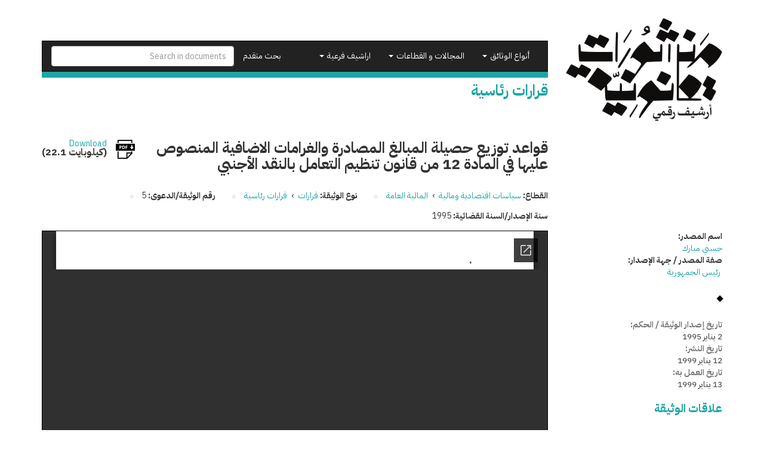

--- FILE ---
content_type: text/html; charset=utf-8
request_url: https://manshurat.org/node/39900
body_size: 7381
content:
<!DOCTYPE html>
<html lang="ar" dir="rtl" prefix="og: http://ogp.me/ns# article: http://ogp.me/ns/article# book: http://ogp.me/ns/book# profile: http://ogp.me/ns/profile# video: http://ogp.me/ns/video# product: http://ogp.me/ns/product# content: http://purl.org/rss/1.0/modules/content/ dc: http://purl.org/dc/terms/ foaf: http://xmlns.com/foaf/0.1/ rdfs: http://www.w3.org/2000/01/rdf-schema# sioc: http://rdfs.org/sioc/ns# sioct: http://rdfs.org/sioc/types# skos: http://www.w3.org/2004/02/skos/core# xsd: http://www.w3.org/2001/XMLSchema#">
<head>
  <link rel="profile" href="http://www.w3.org/1999/xhtml/vocab" />
  <meta name="viewport" content="width=device-width, initial-scale=1.0">
  <meta http-equiv="Content-Type" content="text/html; charset=utf-8" />
<link rel="shortcut icon" href="https://manshurat.org/sites/all/themes/mq_bootstrap/favicon.ico" type="image/vnd.microsoft.icon" />
<meta name="generator" content="Drupal 7 (http://drupal.org)" />
<link rel="canonical" href="https://manshurat.org/node/39900" />
<link rel="shortlink" href="https://manshurat.org/node/39900" />
<meta property="og:site_name" content="منشورات قانونية" />
<meta property="og:type" content="article" />
<meta property="og:url" content="https://manshurat.org/node/39900" />
<meta property="og:title" content="قواعد توزيع حصيلة المبالغ المصادرة والغرامات الاضافية المنصوص عليها في المادة 12 من قانون تنظيم التعامل بالنقد الأجنبي" />
<meta property="og:updated_time" content="2019-02-18T13:01:55+02:00" />
<meta name="twitter:card" content="summary" />
<meta name="twitter:url" content="https://manshurat.org/node/39900" />
<meta name="twitter:title" content="قواعد توزيع حصيلة المبالغ المصادرة والغرامات الاضافية المنصوص عليها في المادة 12 من قانون تنظيم التعامل بالنقد الأجنبي" />
<meta property="article:published_time" content="2018-12-20T12:56:08+02:00" />
<meta property="article:modified_time" content="2019-02-18T13:01:55+02:00" />
  <title>قواعد توزيع حصيلة المبالغ المصادرة والغرامات الاضافية المنصوص عليها في المادة 12 من قانون تنظيم التعامل بالنقد الأجنبي | منشورات قانونية</title>
  <style>
@import url("https://manshurat.org/modules/system/system.base.css?r6inor");
@import url("https://manshurat.org/modules/system/system.base-rtl.css?r6inor");
</style>
<style>
@import url("https://manshurat.org/sites/all/libraries/chosen/chosen.css?r6inor");
@import url("https://manshurat.org/sites/all/modules/contrib/chosen/css/chosen-drupal.css?r6inor");
</style>
<style>
@import url("https://manshurat.org/sites/all/modules/contrib/date/date_api/date.css?r6inor");
@import url("https://manshurat.org/sites/all/modules/contrib/date/date_api/date-rtl.css?r6inor");
@import url("https://manshurat.org/sites/all/modules/contrib/date/date_popup/themes/datepicker.1.7.css?r6inor");
@import url("https://manshurat.org/modules/field/theme/field.css?r6inor");
@import url("https://manshurat.org/modules/field/theme/field-rtl.css?r6inor");
@import url("https://manshurat.org/sites/all/modules/contrib/logintoboggan/logintoboggan.css?r6inor");
@import url("https://manshurat.org/sites/all/modules/contrib/logintoboggan/logintoboggan-rtl.css?r6inor");
@import url("https://manshurat.org/modules/node/node.css?r6inor");
@import url("https://manshurat.org/sites/all/modules/contrib/relation_add/relation_add.css?r6inor");
@import url("https://manshurat.org/sites/all/modules/contrib/workflow/workflow_admin_ui/workflow_admin_ui.css?r6inor");
@import url("https://manshurat.org/sites/all/modules/contrib/views/css/views.css?r6inor");
@import url("https://manshurat.org/sites/all/modules/contrib/views/css/views-rtl.css?r6inor");
@import url("https://manshurat.org/sites/all/modules/contrib/ckeditor/css/ckeditor.css?r6inor");
@import url("https://manshurat.org/sites/all/modules/contrib/ckeditor/css/ckeditor-rtl.css?r6inor");
</style>
<style>
@import url("https://manshurat.org/sites/all/modules/contrib/colorbox/styles/plain/colorbox_style.css?r6inor");
@import url("https://manshurat.org/sites/all/modules/contrib/ctools/css/ctools.css?r6inor");
@import url("https://manshurat.org/sites/all/modules/contrib/panels/css/panels.css?r6inor");
@import url("https://manshurat.org/sites/all/modules/contrib/gdoc_field/gdoc_field.css?r6inor");
@import url("https://manshurat.org/sites/all/modules/contrib/social_share/icons/social-share-icons-16.css?r6inor");
@import url("https://manshurat.org/sites/all/modules/contrib/hierarchical_select/hierarchical_select.css?r6inor");
@import url("https://manshurat.org/sites/all/modules/contrib/hierarchical_select/hierarchical_select-rtl.css?r6inor");
</style>
<style>
@import url("https://manshurat.org/sites/all/themes/mq_bootstrap/css/style.css?r6inor");
@import url("https://manshurat.org/sites/default/files/css/style-auto-rtl.css?r6inor");
@import url("https://manshurat.org/sites/default/files/css/lsru-colors.css?r6inor");
</style>
  <!-- HTML5 element support for IE6-8 -->
  <!--[if lt IE 9]>
    <script src="https://cdn.jsdelivr.net/html5shiv/3.7.3/html5shiv-printshiv.min.js"></script>
  <![endif]-->
  <script src="https://manshurat.org/sites/all/modules/contrib/jquery_update/replace/jquery/2.1/jquery.min.js?v=2.1.4"></script>
<script src="https://manshurat.org/misc/jquery-extend-3.4.0.js?v=2.1.4"></script>
<script src="https://manshurat.org/misc/jquery-html-prefilter-3.5.0-backport.js?v=2.1.4"></script>
<script src="https://manshurat.org/misc/jquery.once.js?v=1.2"></script>
<script src="https://manshurat.org/misc/drupal.js?r6inor"></script>
<script src="https://manshurat.org/sites/all/libraries/chosen/chosen.jquery.min.js?v=1.1.0"></script>
<script src="https://manshurat.org/sites/default/files/languages/ar_-t4tonafquUB2A9BVpQd5c92S9qKjVKCEd-abvP2s_U.js?r6inor"></script>
<script src="https://manshurat.org/sites/all/libraries/colorbox/jquery.colorbox-min.js?r6inor"></script>
<script src="https://manshurat.org/sites/all/modules/contrib/colorbox/js/colorbox.js?r6inor"></script>
<script src="https://manshurat.org/sites/all/modules/contrib/colorbox/styles/plain/colorbox_style.js?r6inor"></script>
<script src="https://manshurat.org/sites/all/modules/contrib/better_exposed_filters/better_exposed_filters.js?r6inor"></script>
<script src="https://manshurat.org/sites/all/modules/contrib/google_analytics/googleanalytics.js?r6inor"></script>
<script>(function(i,s,o,g,r,a,m){i["GoogleAnalyticsObject"]=r;i[r]=i[r]||function(){(i[r].q=i[r].q||[]).push(arguments)},i[r].l=1*new Date();a=s.createElement(o),m=s.getElementsByTagName(o)[0];a.async=1;a.src=g;m.parentNode.insertBefore(a,m)})(window,document,"script","//www.google-analytics.com/analytics.js","ga");ga("create", "UA-101504892-1", {"cookieDomain":".manshurat.org"});ga("require", "linkid", "linkid.js");ga("set", "anonymizeIp", true);ga("set", "page", location.pathname + location.search + location.hash);ga("send", "pageview");</script>
<script src="https://manshurat.org/sites/all/modules/custom/lsru/js/gdocs_view_fix.js?r6inor"></script>
<script src="https://manshurat.org/sites/all/modules/contrib/chosen/chosen.js?v=1.1.0"></script>
<script src="https://manshurat.org/sites/all/themes/mq_bootstrap/bootstrap/assets/javascripts/bootstrap/affix.js?r6inor"></script>
<script src="https://manshurat.org/sites/all/themes/mq_bootstrap/bootstrap/assets/javascripts/bootstrap/alert.js?r6inor"></script>
<script src="https://manshurat.org/sites/all/themes/mq_bootstrap/bootstrap/assets/javascripts/bootstrap/button.js?r6inor"></script>
<script src="https://manshurat.org/sites/all/themes/mq_bootstrap/bootstrap/assets/javascripts/bootstrap/carousel.js?r6inor"></script>
<script src="https://manshurat.org/sites/all/themes/mq_bootstrap/bootstrap/assets/javascripts/bootstrap/collapse.js?r6inor"></script>
<script src="https://manshurat.org/sites/all/themes/mq_bootstrap/bootstrap/assets/javascripts/bootstrap/dropdown.js?r6inor"></script>
<script src="https://manshurat.org/sites/all/themes/mq_bootstrap/bootstrap/assets/javascripts/bootstrap/modal.js?r6inor"></script>
<script src="https://manshurat.org/sites/all/themes/mq_bootstrap/bootstrap/assets/javascripts/bootstrap/tooltip.js?r6inor"></script>
<script src="https://manshurat.org/sites/all/themes/mq_bootstrap/bootstrap/assets/javascripts/bootstrap/popover.js?r6inor"></script>
<script src="https://manshurat.org/sites/all/themes/mq_bootstrap/bootstrap/assets/javascripts/bootstrap/scrollspy.js?r6inor"></script>
<script src="https://manshurat.org/sites/all/themes/mq_bootstrap/bootstrap/assets/javascripts/bootstrap/tab.js?r6inor"></script>
<script src="https://manshurat.org/sites/all/themes/mq_bootstrap/bootstrap/assets/javascripts/bootstrap/transition.js?r6inor"></script>
<script src="https://manshurat.org/sites/all/themes/mq_bootstrap/js/mq_bootstrap.js?r6inor"></script>
<script>jQuery.extend(Drupal.settings, {"basePath":"\/","pathPrefix":"","ajaxPageState":{"theme":"mq_bootstrap","theme_token":"ZKbLDyk7KoYoQiazcN12iLuds4ooUH-XCerJo0NZJkw","js":{"sites\/all\/themes\/bootstrap\/js\/bootstrap.js":1,"sites\/all\/modules\/contrib\/jquery_update\/replace\/jquery\/2.1\/jquery.min.js":1,"misc\/jquery-extend-3.4.0.js":1,"misc\/jquery-html-prefilter-3.5.0-backport.js":1,"misc\/jquery.once.js":1,"misc\/drupal.js":1,"sites\/all\/libraries\/chosen\/chosen.jquery.min.js":1,"public:\/\/languages\/ar_-t4tonafquUB2A9BVpQd5c92S9qKjVKCEd-abvP2s_U.js":1,"sites\/all\/libraries\/colorbox\/jquery.colorbox-min.js":1,"sites\/all\/modules\/contrib\/colorbox\/js\/colorbox.js":1,"sites\/all\/modules\/contrib\/colorbox\/styles\/plain\/colorbox_style.js":1,"sites\/all\/modules\/contrib\/better_exposed_filters\/better_exposed_filters.js":1,"sites\/all\/modules\/contrib\/google_analytics\/googleanalytics.js":1,"0":1,"sites\/all\/modules\/custom\/lsru\/js\/gdocs_view_fix.js":1,"sites\/all\/modules\/contrib\/chosen\/chosen.js":1,"sites\/all\/themes\/mq_bootstrap\/bootstrap\/assets\/javascripts\/bootstrap\/affix.js":1,"sites\/all\/themes\/mq_bootstrap\/bootstrap\/assets\/javascripts\/bootstrap\/alert.js":1,"sites\/all\/themes\/mq_bootstrap\/bootstrap\/assets\/javascripts\/bootstrap\/button.js":1,"sites\/all\/themes\/mq_bootstrap\/bootstrap\/assets\/javascripts\/bootstrap\/carousel.js":1,"sites\/all\/themes\/mq_bootstrap\/bootstrap\/assets\/javascripts\/bootstrap\/collapse.js":1,"sites\/all\/themes\/mq_bootstrap\/bootstrap\/assets\/javascripts\/bootstrap\/dropdown.js":1,"sites\/all\/themes\/mq_bootstrap\/bootstrap\/assets\/javascripts\/bootstrap\/modal.js":1,"sites\/all\/themes\/mq_bootstrap\/bootstrap\/assets\/javascripts\/bootstrap\/tooltip.js":1,"sites\/all\/themes\/mq_bootstrap\/bootstrap\/assets\/javascripts\/bootstrap\/popover.js":1,"sites\/all\/themes\/mq_bootstrap\/bootstrap\/assets\/javascripts\/bootstrap\/scrollspy.js":1,"sites\/all\/themes\/mq_bootstrap\/bootstrap\/assets\/javascripts\/bootstrap\/tab.js":1,"sites\/all\/themes\/mq_bootstrap\/bootstrap\/assets\/javascripts\/bootstrap\/transition.js":1,"sites\/all\/themes\/mq_bootstrap\/js\/mq_bootstrap.js":1},"css":{"modules\/system\/system.base.css":1,"modules\/system\/system.base-rtl.css":1,"sites\/all\/libraries\/chosen\/chosen.css":1,"sites\/all\/modules\/contrib\/chosen\/css\/chosen-drupal.css":1,"sites\/all\/modules\/contrib\/date\/date_api\/date.css":1,"sites\/all\/modules\/contrib\/date\/date_api\/date-rtl.css":1,"sites\/all\/modules\/contrib\/date\/date_popup\/themes\/datepicker.1.7.css":1,"modules\/field\/theme\/field.css":1,"modules\/field\/theme\/field-rtl.css":1,"sites\/all\/modules\/contrib\/logintoboggan\/logintoboggan.css":1,"sites\/all\/modules\/contrib\/logintoboggan\/logintoboggan-rtl.css":1,"modules\/node\/node.css":1,"sites\/all\/modules\/contrib\/relation_add\/relation_add.css":1,"sites\/all\/modules\/contrib\/workflow\/workflow_admin_ui\/workflow_admin_ui.css":1,"sites\/all\/modules\/contrib\/views\/css\/views.css":1,"sites\/all\/modules\/contrib\/views\/css\/views-rtl.css":1,"sites\/all\/modules\/contrib\/ckeditor\/css\/ckeditor.css":1,"sites\/all\/modules\/contrib\/ckeditor\/css\/ckeditor-rtl.css":1,"sites\/all\/modules\/contrib\/colorbox\/styles\/plain\/colorbox_style.css":1,"sites\/all\/modules\/contrib\/ctools\/css\/ctools.css":1,"sites\/all\/modules\/contrib\/panels\/css\/panels.css":1,"sites\/all\/modules\/contrib\/gdoc_field\/gdoc_field.css":1,"sites\/all\/modules\/contrib\/social_share\/icons\/social-share-icons-16.css":1,"sites\/all\/modules\/contrib\/hierarchical_select\/hierarchical_select.css":1,"sites\/all\/modules\/contrib\/hierarchical_select\/hierarchical_select-rtl.css":1,"sites\/all\/themes\/mq_bootstrap\/css\/style.css":1,"public:\/\/css\/style-auto-rtl.css":1,"public:\/\/css\/lsru-colors.css":1}},"colorbox":{"transition":"none","speed":"350","opacity":"0.85","slideshow":false,"slideshowAuto":true,"slideshowSpeed":"2500","slideshowStart":"start slideshow","slideshowStop":"stop slideshow","current":"{current} of {total}","previous":"\u00ab Prev","next":"Next \u00bb","close":"Close","overlayClose":true,"returnFocus":false,"maxWidth":"98%","maxHeight":"98%","initialWidth":"300","initialHeight":"250","fixed":true,"scrolling":true,"mobiledetect":true,"mobiledevicewidth":"480px","specificPagesDefaultValue":"admin*\nimagebrowser*\nimg_assist*\nimce*\nnode\/add\/*\nnode\/*\/edit\nprint\/*\nprintpdf\/*\nsystem\/ajax\nsystem\/ajax\/*"},"better_exposed_filters":{"views":{"legal_docs_relations":{"displays":{"panel_status":{"filters":[]}}}},"datepicker":false,"slider":false,"settings":[],"autosubmit":false},"chosen":{"selector":"#views-exposed-form-legal-documents-admin-page-admin-documents #edit-tid, .views-exposed-widget .form-type-select .form-select","minimum_single":20,"minimum_multiple":20,"minimum_width":200,"options":{"allow_single_deselect":false,"disable_search":false,"disable_search_threshold":20,"search_contains":false,"placeholder_text_multiple":"\u0627\u062e\u062a\u0631 \u0628\u0639\u0636 \u0627\u0644\u062e\u064a\u0627\u0631\u0627\u062a","placeholder_text_single":"\u0627\u062e\u062a\u0631","no_results_text":"\u0644\u0627 \u064a\u0648\u062c\u062f \u0646\u062a\u0627\u0626\u062c","inherit_select_classes":true}},"urlIsAjaxTrusted":{"\/search":true},"googleanalytics":{"trackOutbound":1,"trackMailto":1,"trackDownload":1,"trackDownloadExtensions":"7z|aac|arc|arj|asf|asx|avi|bin|csv|doc(x|m)?|dot(x|m)?|exe|flv|gif|gz|gzip|hqx|jar|jpe?g|js|mp(2|3|4|e?g)|mov(ie)?|msi|msp|pdf|phps|png|ppt(x|m)?|pot(x|m)?|pps(x|m)?|ppam|sld(x|m)?|thmx|qtm?|ra(m|r)?|sea|sit|tar|tgz|torrent|txt|wav|wma|wmv|wpd|xls(x|m|b)?|xlt(x|m)|xlam|xml|z|zip","trackColorbox":1,"trackDomainMode":1,"trackUrlFragments":1},"bootstrap":{"anchorsFix":"0","anchorsSmoothScrolling":"0","formHasError":1,"popoverEnabled":1,"popoverOptions":{"animation":1,"html":0,"placement":"right","selector":"","trigger":"click","triggerAutoclose":1,"title":"","content":"","delay":0,"container":"body"},"tooltipEnabled":1,"tooltipOptions":{"animation":1,"html":0,"placement":"auto left","selector":"","trigger":"hover focus","delay":0,"container":"body"}}});</script>
</head>
<body class="html not-front not-logged-in no-sidebars page-node page-node- page-node-39900 node-type-legal-document page-node-with-tid-5">
  <div id="skip-link">
    <a href="#main-content" class="element-invisible element-focusable">تجاوز إلى المحتوى الرئيسي</a>
  </div>
    <div class="front-hero-container">
  <div class="container">
    <div class="row header-container">
      <div class="col-md-3">
                  <a class="logo" href="/" title="الرئيسية">
            <img src="https://manshurat.org/sites/all/themes/mq_bootstrap/logo.png" alt="الرئيسية" class="img-responsive" />
          </a>
        
      </div>
      <div class="col-md-9">
        <header id="navbar" role="banner" class="navbar navbar-inverse">
          <div class="navbar-header">
            <button type="button" class="navbar-toggle" data-toggle="collapse" data-target="#navbar-collapse">
              <span class="sr-only">Toggle navigation</span>
              <span class="icon-bar"></span>
              <span class="icon-bar"></span>
              <span class="icon-bar"></span>
            </button>
          </div>
          <div class="navbar-collapse collapse" id="navbar-collapse">
            <form action="/search" method="get" id="search-form" class="navbar-form navbar-right" accept-charset="UTF-8">
              <input class="form-control" placeholder="Search in documents" id="edit-search-form" name="keys" type="text">
            </form>
            <nav role="navigation">
              <ul class="nav navbar-nav navbar-right">
                <li><a href="/search">بحث متقدم</a></li>
              </ul>
              <ul id="main-menu" class="nav navbar-nav"><li class="dropdown"><a href="#" class="dropdown-toggle" data-toggle="dropdown" role="button" aria-haspopup="true" aria-expanded="false">أنواع الوثائق <span class="caret"></span></a><ul class="dropdown-menu multi-level" role="menu" aria-labelledby="dropdownMenu"><li class="menu-with-tid-1 dropdown-submenu"><a href="/taxonomy/term/1">وثائق دستورية</a><ul class="dropdown-menu"><li><a href="/taxonomy/term/2">دساتير</a></li><li><a href="/taxonomy/term/4">إعلانات دستورية</a></li><li><a href="/taxonomy/term/3">مسودات دساتير / أعمال تحضيرية</a></li></ul></li><li class="menu-with-tid-21 dropdown-submenu"><a href="/taxonomy/term/21">قوانين ولوائح</a><ul class="dropdown-menu"><li><a href="/taxonomy/term/23">قوانين</a></li><li><a href="/taxonomy/term/24">اتفاقيات ومعاهدات دولية</a></li><li><a href="/taxonomy/term/25">لوائح</a></li><li><a href="/taxonomy/term/22">مذكرات إيضاحية / أعمال تحضيرية / مشروعات قوانين</a></li></ul></li><li class="menu-with-tid-5 dropdown-submenu"><a href="/taxonomy/term/5">قرارات</a><ul class="dropdown-menu"><li><a href="/taxonomy/term/7">قرارات رئاسية</a></li><li><a href="/taxonomy/term/6">قرارات وزارية</a></li><li><a href="/taxonomy/term/9">قرارات محافظين</a></li><li><a href="/taxonomy/term/8">قرارات إدارية أخرى</a></li></ul></li><li class="menu-with-tid-15 dropdown-submenu"><a href="/taxonomy/term/15">أحكام ووثائق  قضائية</a><ul class="dropdown-menu"><li><a href="/taxonomy/term/16">أحكام</a></li><li><a href="/taxonomy/term/19">فتاوى</a></li><li><a href="/taxonomy/term/17">تبليغات قسم التشريع</a></li><li><a href="/taxonomy/term/18">تقارير هيئة المفوضين</a></li><li><a href="/taxonomy/term/20">قرارات نيابة</a></li><li><a href="/taxonomy/term/4786">دعاوى ومذكرات</a></li></ul></li><li class="menu-with-tid-10 dropdown-submenu"><a href="/taxonomy/term/10">تقارير وبيانات</a><ul class="dropdown-menu"><li><a href="/taxonomy/term/14">لجان تقصي الحقائق</a></li><li><a href="/taxonomy/term/4495">أوراق سياسات</a></li><li><a href="/taxonomy/term/13">تقارير غير حكومية مصرية ودولية</a></li><li><a href="/taxonomy/term/12">تقارير حكومية مصرية</a></li><li><a href="/taxonomy/term/11">تقارير حكومية أجنبية وجهات دولية</a></li></ul></li></ul><li class="dropdown"><a href="#" class="dropdown-toggle" data-toggle="dropdown" role="button" aria-haspopup="true" aria-expanded="false">المجالات و القطاعات <span class="caret"></span></a><ul class="dropdown-menu multi-level" role="menu" aria-labelledby="dropdownMenu"><li class="menu-with-tid-26 dropdown-submenu"><a href="/taxonomy/term/26">الدولة ونظام الحكم</a><ul class="dropdown-menu"><li><a href="/taxonomy/term/33">تنظيم السلطة التنفيذية</a></li><li><a href="/taxonomy/term/34">تنظيم السلطة القضائية</a></li><li><a href="/taxonomy/term/28">الانتخابات</a></li><li><a href="/taxonomy/term/29">البرلمان</a></li><li><a href="/taxonomy/term/31">الشئون الدستورية</a></li><li><a href="/taxonomy/term/32">الشئون العسكرية</a></li><li><a href="/taxonomy/term/27">الإدارة المحلية</a></li><li><a href="/taxonomy/term/30">الجهات الرقابية والمجالس</a></li></ul></li><li class="menu-with-tid-44 dropdown-submenu"><a href="/taxonomy/term/44">سياسات اقتصادية ومالية</a><ul class="dropdown-menu"><li><a href="/taxonomy/term/45">التجارة والاستثمار والصناعة</a></li><li><a href="/taxonomy/term/50">القطاع المصرفي وسوق المال</a></li><li><a href="/taxonomy/term/51">المالية العامة</a></li><li><a href="/taxonomy/term/48">السياحة</a></li><li><a href="/taxonomy/term/49">الطاقة</a></li><li><a href="/taxonomy/term/52">بنية تحتية و مرافق عامة</a></li><li><a href="/taxonomy/term/47">الزراعة</a></li><li><a href="/taxonomy/term/46">التعاون الدولي</a></li><li><a href="/taxonomy/term/53">مكافحة الفساد والتصالح</a></li></ul></li><li class="menu-with-tid-35 dropdown-submenu"><a href="/taxonomy/term/35">حقوق مدنية وسياسية</a><ul class="dropdown-menu"><li><a href="/taxonomy/term/36">الأحزاب</a></li><li><a href="/taxonomy/term/38">التظاهر والاحتجاج</a></li><li><a href="/taxonomy/term/39">الجمعيات الأهلية والتعاونية</a></li><li><a href="/taxonomy/term/40">الشئون الدينية</a></li><li><a href="/taxonomy/term/41">النقابات</a></li><li><a href="/taxonomy/term/42">الهجرة والجنسية</a></li><li><a href="/taxonomy/term/43">حرية التعبير وتداول المعلومات</a></li></ul></li><li class="menu-with-tid-54 dropdown-submenu"><a href="/taxonomy/term/54">شئون اجتماعية وثقافية</a><ul class="dropdown-menu"><li><a href="/taxonomy/term/57">التعليم</a></li><li><a href="/taxonomy/term/60">الصحة العامة</a></li><li><a href="/taxonomy/term/58">الثقافة</a></li><li><a href="/taxonomy/term/59">السكن</a></li><li><a href="/taxonomy/term/61">الضمان الاجتماعي</a></li><li><a href="/taxonomy/term/55">الآثار</a></li><li><a href="/taxonomy/term/62">العمل</a></li><li><a href="/taxonomy/term/56">البيئة</a></li><li><a href="/taxonomy/term/4092">الأحوال الشخصية</a></li><li><a href="/taxonomy/term/65">قضايا المرأة</a></li><li><a href="/taxonomy/term/63">الشباب والرياضة</a></li><li><a href="/taxonomy/term/64">قضايا الطفل</a></li></ul></li><li class="menu-with-tid-66 dropdown-submenu"><a href="/taxonomy/term/66">عدالة جنائية وشئون أمنية</a><ul class="dropdown-menu"><li><a href="/taxonomy/term/70">الشرطة والأجهزة الأمنية</a></li><li><a href="/taxonomy/term/68">الإجراءات الجنائية</a></li><li><a href="/taxonomy/term/77">الإرهاب وجرائم العنف</a></li><li><a href="/taxonomy/term/69">السجون والعفو عن السجناء</a></li><li><a href="/taxonomy/term/72">الطوارئ والقضاء الاستثنائي</a></li><li><a href="/taxonomy/term/74">القضاء العسكري</a></li><li><a href="/taxonomy/term/75">المحاسبة وتقصي الحقائق</a></li><li><a href="/taxonomy/term/76">المخدرات</a></li></ul></li></ul><li class="dropdown"><a href="#" class="dropdown-toggle" data-toggle="dropdown" role="button" aria-haspopup="true" aria-expanded="false">اراشيف فرعية <span class="caret"></span></a><ul class="dropdown-menu multi-level" role="menu" aria-labelledby="dropdownMenu"><li class="menu-with-tid-4494"><a href="/taxonomy/term/4494">التعليم الديني والعمل الخيري في مصر وتونس</a></li></ul></ul>                          </nav>
          </div>
        </header>
                          <h1 class="page-title">
            قرارات رئاسية          </h1>
                      </div>
    </div>
      </div>
</div>
<div class="main-container container">
  <header role="banner" id="page-header">
    
      </header> <!-- /#page-header -->
    <!-- /#sidebar-first-button -->
  <div class="row">

    
    <section class="col-sm-12">
      <div class="row">
        <div class="col-sm-12">
                                                                      </div>
      </div>
        <div class="region region-content">
    <section id="block-system-main" class="block block-system clearfix">

      
  <div  about="/node/39900" typeof="sioc:Item foaf:Document" class="node node-legal-document node-with-tid-5 view-mode-full row clearfix">

  <!-- Needed to activate contextual links -->
  
    <div class="ds-top col-md-9 col-md-offset-3 ">
    <div class="field field-name-title field-type-ds field-label-hidden"><div class="field-items"><div class="field-item even" property="dc:title"><h2>قواعد توزيع حصيلة المبالغ المصادرة والغرامات الاضافية المنصوص عليها في المادة 12 من قانون تنظيم التعامل بالنقد الأجنبي</h2></div></div></div><div class="download-link"><div><div class="google-docs-viewer"><span class="file"><img class="file-icon" alt="PDF icon" title="application/pdf" src="/modules/file/icons/application-pdf.png" /> <a href="/file/50111/download?token=GRWEw3EH" type="application/pdf; length=22632">Download</a> <span class="file-size">(22.1 كيلوبايت)</span></span></div></div></div><div class="inline-info separator-after"><div class="label-inline">القطاع:&nbsp;</div><span class="lineage-item lineage-item-level-0"><a href="/taxonomy/term/44">سياسات اقتصادية ومالية</a></span><span class="hierarchical-select-item-separator">›</span><span class="lineage-item lineage-item-level-1"><a href="/taxonomy/term/51">المالية العامة</a></span></div><div class="inline-info separator-after"><div class="label-inline">نوع الوثيقة:&nbsp;</div><span class="lineage-item lineage-item-level-0"><a href="/taxonomy/term/5">قرارات</a></span><span class="hierarchical-select-item-separator">›</span><span class="lineage-item lineage-item-level-1"><a href="/taxonomy/term/7">قرارات رئاسية</a></span></div><div class="inline-info separator-after"><div class="label-inline">رقم الوثيقة/الدعوى:&nbsp;</div>5</div><div class="inline-info"><div class="label-inline">سنة الإصدار/السنة القضائية:&nbsp;</div>1995</div>    </div>

    <div class="ds-sidebar col-md-3 ">
    <div><div class="label-above">اسم المصدر:&nbsp;</div><a href="/taxonomy/term/849" typeof="skos:Concept" property="rdfs:label skos:prefLabel" datatype="">حسني مبارك</a></div><div class="separator-after"><div class="label-above">صفة المصدر / جهة الإصدار:&nbsp;</div><a href="/taxonomy/term/3915" typeof="skos:Concept" property="rdfs:label skos:prefLabel" datatype=""> رئيس الجمهورية</a></div><div class="label-above label-light">تاريخ إصدار الوثيقة / الحكم:&nbsp;</div>2 يناير 1995<div class="label-above label-light">تاريخ النشر:&nbsp;</div>12 يناير 1999<div class="label-above label-light">تاريخ العمل به:&nbsp;</div>13 يناير 1999<div class="label-above label-strong"><a href="/node/39900/relations">علاقات الوثيقة</a></div><div class="separator-before"><div class="label-above label-strong">وسومـــــ</div><ul class="list-inline"><li><a href="/taxonomy/term/795" typeof="skos:Concept" property="rdfs:label skos:prefLabel" datatype="">نقد أجنبي</a></li><li><a href="/taxonomy/term/208" typeof="skos:Concept" property="rdfs:label skos:prefLabel" datatype="">البنك المركزي</a></li><li><a href="/taxonomy/term/542" typeof="skos:Concept" property="rdfs:label skos:prefLabel" datatype="">سياسة نقدية</a></li><li><a href="/taxonomy/term/749" typeof="skos:Concept" property="rdfs:label skos:prefLabel" datatype="">مصادرة</a></li><li><a href="/taxonomy/term/1329" typeof="skos:Concept" property="rdfs:label skos:prefLabel" datatype="">مصادرة أموال</a></li><li><a href="/taxonomy/term/845" typeof="skos:Concept" property="rdfs:label skos:prefLabel" datatype="">وزارة المالية</a></li></ul></div><div class="social-share clearfix"><ul><li class="social-share-item-facebook first"><a href="http://facebook.com/sharer.php?u=https%3A%2F%2Fmanshurat.org%2Fnode%2F39900&amp;t=%D9%82%D9%88%D8%A7%D8%B9%D8%AF%20%D8%AA%D9%88%D8%B2%D9%8A%D8%B9%20%D8%AD%D8%B5%D9%8A%D9%84%D8%A9%20%D8%A7%D9%84%D9%85%D8%A8%D8%A7%D9%84%D8%BA%20%D8%A7%D9%84%D9%85%D8%B5%D8%A7%D8%AF%D8%B1%D8%A9%20%D9%88%D8%A7%D9%84%D8%BA%D8%B1%D8%A7%D9%85%D8%A7%D8%AA%20%D8%A7%D9%84%D8%A7%D8%B6%D8%A7%D9%81%D9%8A%D8%A9%20%D8%A7%D9%84%D9%85%D9%86%D8%B5%D9%88%D8%B5%20%D8%B9%D9%84%D9%8A%D9%87%D8%A7%20%D9%81%D9%8A%20%D8%A7%D9%84%D9%85%D8%A7%D8%AF%D8%A9%2012%20%D9%85%D9%86%20%D9%82%D8%A7%D9%86%D9%88%D9%86%20%D8%AA%D9%86%D8%B8%D9%8A%D9%85%20%D8%A7%D9%84%D8%AA%D8%B9%D8%A7%D9%85%D9%84%20%D8%A8%D8%A7%D9%84%D9%86%D9%82%D8%AF%20%D8%A7%D9%84%D8%A3%D8%AC%D9%86%D8%A8%D9%8A" class="social-share-facebook" title="Share to Facebook" target="_blank">Facebook</a></li>
<li class="social-share-item-twitter last"><a href="http://twitter.com/intent/tweet?url=https%3A%2F%2Fmanshurat.org%2Fnode%2F39900&amp;text=%D9%82%D9%88%D8%A7%D8%B9%D8%AF%20%D8%AA%D9%88%D8%B2%D9%8A%D8%B9%20%D8%AD%D8%B5%D9%8A%D9%84%D8%A9%20%D8%A7%D9%84%D9%85%D8%A8%D8%A7%D9%84%D8%BA%20%D8%A7%D9%84%D9%85%D8%B5%D8%A7%D8%AF%D8%B1%D8%A9%20%D9%88%D8%A7%D9%84%D8%BA%D8%B1%D8%A7%D9%85%D8%A7%D8%AA%20%D8%A7%D9%84%D8%A7%D8%B6%D8%A7%D9%81%D9%8A%D8%A9%20%D8%A7%D9%84%D9%85%D9%86%D8%B5%D9%88%D8%B5%20%D8%B9%D9%84%D9%8A%D9%87%D8%A7%20%D9%81%D9%8A%20%D8%A7%D9%84%D9%85%D8%A7%D8%AF%D8%A9%2012%20%D9%85%D9%86%20%D9%82%D8%A7%D9%86%D9%88%D9%86%20%D8%AA%D9%86%D8%B8%D9%8A%D9%85%20%D8%A7%D9%84%D8%AA%D8%B9%D8%A7%D9%85%D9%84%20%D8%A8%D8%A7%D9%84%D9%86%D9%82%D8%AF%20%D8%A7%D9%84%D8%A3%D8%AC%D9%86%D8%A8%D9%8A" class="social-share-twitter" title="Share to Twitter" target="_blank">Twitter</a></li>
</ul></div>    </div>

    <div class="ds-main col-md-9 ">
      <div class="google-docs-viewer"><iframe class="gdoc-field" src="https://docs.google.com/gview?embedded=true&url=https%3A%2F%2Fmanshurat.org%2Fsites%2Fdefault%2Ffiles%2F5_78.pdf"></iframe></div>    </div>

</div>

<!-- Needed to activate display suite support on forms -->

</section>
  </div>
      </section>

      
      <div class="col-sm-12">
              </div>
  </div>
</div>

  <footer class="footer container-fluid">
    <div class="container">
        <div class="region region-footer">
    <section id="block-menu-menu-about" class="block block-menu clearfix">

      
  <ul class="list-inline" id="menu-about"><li class="first leaf"><a href="/node/21612">عن الموقع • اتصل بنا</a></li>
<li class="leaf"><a href="/node/21699">فريق العمل</a></li>
<li class="last leaf"><a href="/content/shrk-fy-ttwyr-mnshwrt-qnwny">شارك في تطوير &quot;منشورات قانونية&quot;</a></li>
</ul>
</section>
  </div>
    </div>
  </footer>
  <script src="https://manshurat.org/sites/all/themes/bootstrap/js/bootstrap.js?r6inor"></script>
</body>
</html>


--- FILE ---
content_type: text/html; charset=utf-8
request_url: https://docs.google.com/gview?embedded=true&url=https%3A%2F%2Fmanshurat.org%2Fsites%2Fdefault%2Ffiles%2F5_78.pdf
body_size: 2237
content:
<!DOCTYPE html><html lang="en" dir="ltr"><head><title>5_78.pdf</title><link rel="stylesheet" type="text/css" href="//www.gstatic.com/_/apps-viewer/_/ss/k=apps-viewer.standalone.a19uUV4v8Lc.L.W.O/am=AAQD/d=0/rs=AC2dHMKIcHC-ZI7sbGRsdy-Tqv76hgg_tw" nonce="kDVwH-rr7lYrEO-u6b49lQ"/></head><body><div class="ndfHFb-c4YZDc ndfHFb-c4YZDc-AHmuwe-Hr88gd-OWB6Me dif24c vhoiae LgGVmb bvmRsc ndfHFb-c4YZDc-TSZdd ndfHFb-c4YZDc-TJEFFc ndfHFb-c4YZDc-vyDMJf-aZ2wEe ndfHFb-c4YZDc-i5oIFb ndfHFb-c4YZDc-uoC0bf ndfHFb-c4YZDc-e1YmVc" aria-label="Showing viewer."><div class="ndfHFb-c4YZDc-zTETae"></div><div class="ndfHFb-c4YZDc-JNEHMb"></div><div class="ndfHFb-c4YZDc-K9a4Re"><div class="ndfHFb-c4YZDc-E7ORLb-LgbsSe ndfHFb-c4YZDc-LgbsSe-OWB6Me" aria-label="Previous"><div class="ndfHFb-c4YZDc-DH6Rkf-AHe6Kc"><div class="ndfHFb-c4YZDc-Bz112c ndfHFb-c4YZDc-DH6Rkf-Bz112c"></div></div></div><div class="ndfHFb-c4YZDc-tJiF1e-LgbsSe ndfHFb-c4YZDc-LgbsSe-OWB6Me" aria-label="Next"><div class="ndfHFb-c4YZDc-DH6Rkf-AHe6Kc"><div class="ndfHFb-c4YZDc-Bz112c ndfHFb-c4YZDc-DH6Rkf-Bz112c"></div></div></div><div class="ndfHFb-c4YZDc-q77wGc"></div><div class="ndfHFb-c4YZDc-K9a4Re-nKQ6qf ndfHFb-c4YZDc-TvD9Pc-qnnXGd" role="main"><div class="ndfHFb-c4YZDc-EglORb-ge6pde ndfHFb-c4YZDc-K9a4Re-ge6pde-Ne3sFf" role="status" tabindex="-1" aria-label="Loading"><div class="ndfHFb-c4YZDc-EglORb-ge6pde-RJLb9c ndfHFb-c4YZDc-AHmuwe-wcotoc-zTETae"><div class="ndfHFb-aZ2wEe" dir="ltr"><div class="ndfHFb-vyDMJf-aZ2wEe auswjd"><div class="aZ2wEe-pbTTYe aZ2wEe-v3pZbf"><div class="aZ2wEe-LkdAo-e9ayKc aZ2wEe-LK5yu"><div class="aZ2wEe-LkdAo aZ2wEe-hj4D6d"></div></div><div class="aZ2wEe-pehrl-TpMipd"><div class="aZ2wEe-LkdAo aZ2wEe-hj4D6d"></div></div><div class="aZ2wEe-LkdAo-e9ayKc aZ2wEe-qwU8Me"><div class="aZ2wEe-LkdAo aZ2wEe-hj4D6d"></div></div></div><div class="aZ2wEe-pbTTYe aZ2wEe-oq6NAc"><div class="aZ2wEe-LkdAo-e9ayKc aZ2wEe-LK5yu"><div class="aZ2wEe-LkdAo aZ2wEe-hj4D6d"></div></div><div class="aZ2wEe-pehrl-TpMipd"><div class="aZ2wEe-LkdAo aZ2wEe-hj4D6d"></div></div><div class="aZ2wEe-LkdAo-e9ayKc aZ2wEe-qwU8Me"><div class="aZ2wEe-LkdAo aZ2wEe-hj4D6d"></div></div></div><div class="aZ2wEe-pbTTYe aZ2wEe-gS7Ybc"><div class="aZ2wEe-LkdAo-e9ayKc aZ2wEe-LK5yu"><div class="aZ2wEe-LkdAo aZ2wEe-hj4D6d"></div></div><div class="aZ2wEe-pehrl-TpMipd"><div class="aZ2wEe-LkdAo aZ2wEe-hj4D6d"></div></div><div class="aZ2wEe-LkdAo-e9ayKc aZ2wEe-qwU8Me"><div class="aZ2wEe-LkdAo aZ2wEe-hj4D6d"></div></div></div><div class="aZ2wEe-pbTTYe aZ2wEe-nllRtd"><div class="aZ2wEe-LkdAo-e9ayKc aZ2wEe-LK5yu"><div class="aZ2wEe-LkdAo aZ2wEe-hj4D6d"></div></div><div class="aZ2wEe-pehrl-TpMipd"><div class="aZ2wEe-LkdAo aZ2wEe-hj4D6d"></div></div><div class="aZ2wEe-LkdAo-e9ayKc aZ2wEe-qwU8Me"><div class="aZ2wEe-LkdAo aZ2wEe-hj4D6d"></div></div></div></div></div></div><span class="ndfHFb-c4YZDc-EglORb-ge6pde-fmcmS ndfHFb-c4YZDc-AHmuwe-wcotoc-zTETae" aria-hidden="true">Loading&hellip;</span></div><div class="ndfHFb-c4YZDc-ujibv-nUpftc"><img class="ndfHFb-c4YZDc-ujibv-JUCs7e" src="/viewerng/thumb?ds=[base64]%3D%3D&amp;ck=lantern&amp;dsmi=unknown&amp;authuser&amp;w=800&amp;webp=true&amp;p=proj"/></div></div></div></div><script nonce="vm3Rpj-pxLKM5fZQa02nCw">/*

 Copyright The Closure Library Authors.
 SPDX-License-Identifier: Apache-2.0
*/
function c(a,e,f){a._preloadFailed||a.complete&&a.naturalWidth===void 0?f():a.complete&&a.naturalWidth?e():(a.addEventListener("load",function(){e()},!1),a.addEventListener("error",function(){f()},!1))}
for(var d=function(a,e,f){function k(){b.style.display="none"}var g=document.body.getElementsByClassName(a)[0],b;g&&(b=g.getElementsByClassName(f)[0])&&(b._preloadStartTime=Date.now(),b.onerror=function(){this._preloadFailed=!0},c(b,function(){b.naturalWidth<800?k():(b._preloadEndTime||(b._preloadEndTime=Date.now()),e&&(g.getElementsByClassName(e)[0].style.display="none"))},k))},h=["_initStaticViewer"],l=this||self,m;h.length&&(m=h.shift());)h.length||d===void 0?l=l[m]&&l[m]!==Object.prototype[m]?
l[m]:l[m]={}:l[m]=d;
</script><script nonce="vm3Rpj-pxLKM5fZQa02nCw">_initStaticViewer('ndfHFb-c4YZDc-K9a4Re-nKQ6qf','ndfHFb-c4YZDc-EglORb-ge6pde','ndfHFb-c4YZDc-ujibv-JUCs7e')</script><script type="text/javascript" charset="UTF-8" src="//www.gstatic.com/_/apps-viewer/_/js/k=apps-viewer.standalone.en_US.xhJaMLJfaPI.O/am=AAQD/d=1/rs=AC2dHMJb5Ica8JbfhCGPoCqHXcqkaOmeNA/m=main" nonce="vm3Rpj-pxLKM5fZQa02nCw"></script><script type="text/javascript" src="https://apis.google.com/js/client.js" nonce="vm3Rpj-pxLKM5fZQa02nCw"></script><script type="text/javascript" nonce="vm3Rpj-pxLKM5fZQa02nCw">_init([["0",null,null,null,null,2,null,null,null,null,0,[1],null,null,null,"https://drive.google.com",null,null,null,null,null,null,null,null,null,null,null,null,null,null,null,null,[["core-745-RC1","prod"],12,1,1],null,null,null,null,[null,null,null,null,"https://accounts.google.com/ServiceLogin?passive\u003d1209600\u0026continue\u003dhttps://docs.google.com/gview?embedded%3Dtrue%26url%3Dhttps://manshurat.org/sites/default/files/5_78.pdf\u0026hl\u003den-US\u0026followup\u003dhttps://docs.google.com/gview?embedded%3Dtrue%26url%3Dhttps://manshurat.org/sites/default/files/5_78.pdf",null,null,null,0],null,null,null,null,null,null,null,null,null,null,null,null,null,null,null,0,null,null,null,null,null,null,null,null,null,null,null,null,null,null,null,null,null,null,null,null,null,null,null,null,null,null,null,null,null,null,null,null,null,null,null,null,null,null,null,null,null,null,null,null,null,null,null,null,null,null,null,null,null,null,null,null,null,null,null,null,null,null,null,null,null,null,null,null,null,null,null,null,null,null,null,null,null,null,null,null,null,null,null,null,null,null,null,null,1],[null,"5_78.pdf","/viewerng/thumb?ds\[base64]%3D%3D\u0026ck\u003dlantern\u0026dsmi\u003dunknown\u0026authuser\u0026w\u003d800\u0026webp\u003dtrue\u0026p\u003dproj",null,null,null,null,null,null,"/viewerng/upload?ds\[base64]%3D%3D\u0026ck\u003dlantern\u0026dsmi\u003dunknown\u0026authuser\u0026p\u003dproj",null,"application/pdf",null,null,1,null,"/viewerng/viewer?url\u003dhttps://manshurat.org/sites/default/files/5_78.pdf",null,"https://manshurat.org/sites/default/files/5_78.pdf",null,null,0,null,null,null,null,null,"/viewerng/standalone/refresh?embedded\u003dtrue\u0026url\u003dhttps://manshurat.org/sites/default/files/5_78.pdf",[null,null,"meta?id\u003dACFrOgCaoOWuBizpkq62MmZzQhK5A1kwvffWMdz5ORuBIsUqRxFAZxIdqmP8343CdRN9GcuWkWzsPBG9kIaMVAeVAxlXQRekNFyKNznqzy5bTu276s-ui1sNWfLz1keQyoLnK6TXWt2sNzlyYP22","img?id\u003dACFrOgCaoOWuBizpkq62MmZzQhK5A1kwvffWMdz5ORuBIsUqRxFAZxIdqmP8343CdRN9GcuWkWzsPBG9kIaMVAeVAxlXQRekNFyKNznqzy5bTu276s-ui1sNWfLz1keQyoLnK6TXWt2sNzlyYP22","press?id\u003dACFrOgCaoOWuBizpkq62MmZzQhK5A1kwvffWMdz5ORuBIsUqRxFAZxIdqmP8343CdRN9GcuWkWzsPBG9kIaMVAeVAxlXQRekNFyKNznqzy5bTu276s-ui1sNWfLz1keQyoLnK6TXWt2sNzlyYP22","status?id\u003dACFrOgCaoOWuBizpkq62MmZzQhK5A1kwvffWMdz5ORuBIsUqRxFAZxIdqmP8343CdRN9GcuWkWzsPBG9kIaMVAeVAxlXQRekNFyKNznqzy5bTu276s-ui1sNWfLz1keQyoLnK6TXWt2sNzlyYP22","https://doc-0k-bk-apps-viewer.googleusercontent.com/viewer/secure/pdf/3nb9bdfcv3e2h2k1cmql0ee9cvc5lole/r33atpcipkuukathnlnbv72v34s4diis/1769759550000/lantern/*/ACFrOgCaoOWuBizpkq62MmZzQhK5A1kwvffWMdz5ORuBIsUqRxFAZxIdqmP8343CdRN9GcuWkWzsPBG9kIaMVAeVAxlXQRekNFyKNznqzy5bTu276s-ui1sNWfLz1keQyoLnK6TXWt2sNzlyYP22",null,"presspage?id\u003dACFrOgCaoOWuBizpkq62MmZzQhK5A1kwvffWMdz5ORuBIsUqRxFAZxIdqmP8343CdRN9GcuWkWzsPBG9kIaMVAeVAxlXQRekNFyKNznqzy5bTu276s-ui1sNWfLz1keQyoLnK6TXWt2sNzlyYP22"],null,null,null,"pdf"],"","",2]);</script></body></html>